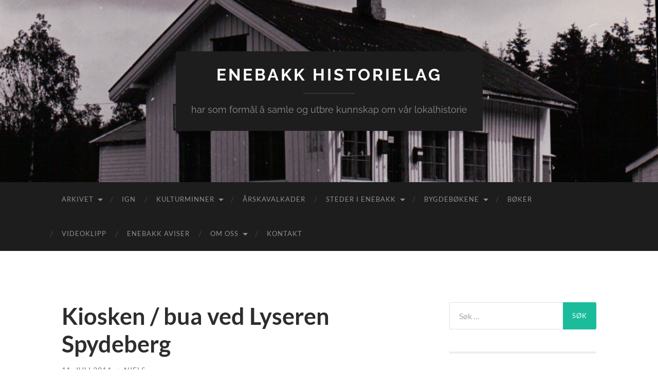

--- FILE ---
content_type: text/html; charset=UTF-8
request_url: https://enebakk-historielag.no/publikasjoner/kiosken-bua-ved-lyseren-spydeberg/
body_size: 9852
content:
<!DOCTYPE html>

<html lang="nb-NO">

	<head>

		<meta http-equiv="content-type" content="text/html" charset="UTF-8" />
		<meta name="viewport" content="width=device-width, initial-scale=1.0" >

		<link rel="profile" href="http://gmpg.org/xfn/11">

		<title>Kiosken / bua ved Lyseren   Spydeberg &#8211; Enebakk Historielag</title>
<meta name='robots' content='max-image-preview:large' />
<link rel="alternate" type="application/rss+xml" title="Enebakk Historielag &raquo; strøm" href="https://enebakk-historielag.no/feed/" />
<link rel="alternate" type="application/rss+xml" title="Enebakk Historielag &raquo; kommentarstrøm" href="https://enebakk-historielag.no/comments/feed/" />
<link rel="alternate" type="application/rss+xml" title="Enebakk Historielag &raquo; Kiosken / bua ved Lyseren   Spydeberg kommentarstrøm" href="https://enebakk-historielag.no/publikasjoner/kiosken-bua-ved-lyseren-spydeberg/feed/" />
<link rel="alternate" title="oEmbed (JSON)" type="application/json+oembed" href="https://enebakk-historielag.no/wp-json/oembed/1.0/embed?url=https%3A%2F%2Fenebakk-historielag.no%2Fpublikasjoner%2Fkiosken-bua-ved-lyseren-spydeberg%2F" />
<link rel="alternate" title="oEmbed (XML)" type="text/xml+oembed" href="https://enebakk-historielag.no/wp-json/oembed/1.0/embed?url=https%3A%2F%2Fenebakk-historielag.no%2Fpublikasjoner%2Fkiosken-bua-ved-lyseren-spydeberg%2F&#038;format=xml" />
<style id='wp-img-auto-sizes-contain-inline-css' type='text/css'>
img:is([sizes=auto i],[sizes^="auto," i]){contain-intrinsic-size:3000px 1500px}
/*# sourceURL=wp-img-auto-sizes-contain-inline-css */
</style>
<style id='wp-emoji-styles-inline-css' type='text/css'>

	img.wp-smiley, img.emoji {
		display: inline !important;
		border: none !important;
		box-shadow: none !important;
		height: 1em !important;
		width: 1em !important;
		margin: 0 0.07em !important;
		vertical-align: -0.1em !important;
		background: none !important;
		padding: 0 !important;
	}
/*# sourceURL=wp-emoji-styles-inline-css */
</style>
<style id='wp-block-library-inline-css' type='text/css'>
:root{--wp-block-synced-color:#7a00df;--wp-block-synced-color--rgb:122,0,223;--wp-bound-block-color:var(--wp-block-synced-color);--wp-editor-canvas-background:#ddd;--wp-admin-theme-color:#007cba;--wp-admin-theme-color--rgb:0,124,186;--wp-admin-theme-color-darker-10:#006ba1;--wp-admin-theme-color-darker-10--rgb:0,107,160.5;--wp-admin-theme-color-darker-20:#005a87;--wp-admin-theme-color-darker-20--rgb:0,90,135;--wp-admin-border-width-focus:2px}@media (min-resolution:192dpi){:root{--wp-admin-border-width-focus:1.5px}}.wp-element-button{cursor:pointer}:root .has-very-light-gray-background-color{background-color:#eee}:root .has-very-dark-gray-background-color{background-color:#313131}:root .has-very-light-gray-color{color:#eee}:root .has-very-dark-gray-color{color:#313131}:root .has-vivid-green-cyan-to-vivid-cyan-blue-gradient-background{background:linear-gradient(135deg,#00d084,#0693e3)}:root .has-purple-crush-gradient-background{background:linear-gradient(135deg,#34e2e4,#4721fb 50%,#ab1dfe)}:root .has-hazy-dawn-gradient-background{background:linear-gradient(135deg,#faaca8,#dad0ec)}:root .has-subdued-olive-gradient-background{background:linear-gradient(135deg,#fafae1,#67a671)}:root .has-atomic-cream-gradient-background{background:linear-gradient(135deg,#fdd79a,#004a59)}:root .has-nightshade-gradient-background{background:linear-gradient(135deg,#330968,#31cdcf)}:root .has-midnight-gradient-background{background:linear-gradient(135deg,#020381,#2874fc)}:root{--wp--preset--font-size--normal:16px;--wp--preset--font-size--huge:42px}.has-regular-font-size{font-size:1em}.has-larger-font-size{font-size:2.625em}.has-normal-font-size{font-size:var(--wp--preset--font-size--normal)}.has-huge-font-size{font-size:var(--wp--preset--font-size--huge)}.has-text-align-center{text-align:center}.has-text-align-left{text-align:left}.has-text-align-right{text-align:right}.has-fit-text{white-space:nowrap!important}#end-resizable-editor-section{display:none}.aligncenter{clear:both}.items-justified-left{justify-content:flex-start}.items-justified-center{justify-content:center}.items-justified-right{justify-content:flex-end}.items-justified-space-between{justify-content:space-between}.screen-reader-text{border:0;clip-path:inset(50%);height:1px;margin:-1px;overflow:hidden;padding:0;position:absolute;width:1px;word-wrap:normal!important}.screen-reader-text:focus{background-color:#ddd;clip-path:none;color:#444;display:block;font-size:1em;height:auto;left:5px;line-height:normal;padding:15px 23px 14px;text-decoration:none;top:5px;width:auto;z-index:100000}html :where(.has-border-color){border-style:solid}html :where([style*=border-top-color]){border-top-style:solid}html :where([style*=border-right-color]){border-right-style:solid}html :where([style*=border-bottom-color]){border-bottom-style:solid}html :where([style*=border-left-color]){border-left-style:solid}html :where([style*=border-width]){border-style:solid}html :where([style*=border-top-width]){border-top-style:solid}html :where([style*=border-right-width]){border-right-style:solid}html :where([style*=border-bottom-width]){border-bottom-style:solid}html :where([style*=border-left-width]){border-left-style:solid}html :where(img[class*=wp-image-]){height:auto;max-width:100%}:where(figure){margin:0 0 1em}html :where(.is-position-sticky){--wp-admin--admin-bar--position-offset:var(--wp-admin--admin-bar--height,0px)}@media screen and (max-width:600px){html :where(.is-position-sticky){--wp-admin--admin-bar--position-offset:0px}}

/*# sourceURL=wp-block-library-inline-css */
</style><style id='global-styles-inline-css' type='text/css'>
:root{--wp--preset--aspect-ratio--square: 1;--wp--preset--aspect-ratio--4-3: 4/3;--wp--preset--aspect-ratio--3-4: 3/4;--wp--preset--aspect-ratio--3-2: 3/2;--wp--preset--aspect-ratio--2-3: 2/3;--wp--preset--aspect-ratio--16-9: 16/9;--wp--preset--aspect-ratio--9-16: 9/16;--wp--preset--color--black: #000000;--wp--preset--color--cyan-bluish-gray: #abb8c3;--wp--preset--color--white: #fff;--wp--preset--color--pale-pink: #f78da7;--wp--preset--color--vivid-red: #cf2e2e;--wp--preset--color--luminous-vivid-orange: #ff6900;--wp--preset--color--luminous-vivid-amber: #fcb900;--wp--preset--color--light-green-cyan: #7bdcb5;--wp--preset--color--vivid-green-cyan: #00d084;--wp--preset--color--pale-cyan-blue: #8ed1fc;--wp--preset--color--vivid-cyan-blue: #0693e3;--wp--preset--color--vivid-purple: #9b51e0;--wp--preset--color--accent: #1abc9c;--wp--preset--color--dark-gray: #444;--wp--preset--color--medium-gray: #666;--wp--preset--color--light-gray: #888;--wp--preset--gradient--vivid-cyan-blue-to-vivid-purple: linear-gradient(135deg,rgb(6,147,227) 0%,rgb(155,81,224) 100%);--wp--preset--gradient--light-green-cyan-to-vivid-green-cyan: linear-gradient(135deg,rgb(122,220,180) 0%,rgb(0,208,130) 100%);--wp--preset--gradient--luminous-vivid-amber-to-luminous-vivid-orange: linear-gradient(135deg,rgb(252,185,0) 0%,rgb(255,105,0) 100%);--wp--preset--gradient--luminous-vivid-orange-to-vivid-red: linear-gradient(135deg,rgb(255,105,0) 0%,rgb(207,46,46) 100%);--wp--preset--gradient--very-light-gray-to-cyan-bluish-gray: linear-gradient(135deg,rgb(238,238,238) 0%,rgb(169,184,195) 100%);--wp--preset--gradient--cool-to-warm-spectrum: linear-gradient(135deg,rgb(74,234,220) 0%,rgb(151,120,209) 20%,rgb(207,42,186) 40%,rgb(238,44,130) 60%,rgb(251,105,98) 80%,rgb(254,248,76) 100%);--wp--preset--gradient--blush-light-purple: linear-gradient(135deg,rgb(255,206,236) 0%,rgb(152,150,240) 100%);--wp--preset--gradient--blush-bordeaux: linear-gradient(135deg,rgb(254,205,165) 0%,rgb(254,45,45) 50%,rgb(107,0,62) 100%);--wp--preset--gradient--luminous-dusk: linear-gradient(135deg,rgb(255,203,112) 0%,rgb(199,81,192) 50%,rgb(65,88,208) 100%);--wp--preset--gradient--pale-ocean: linear-gradient(135deg,rgb(255,245,203) 0%,rgb(182,227,212) 50%,rgb(51,167,181) 100%);--wp--preset--gradient--electric-grass: linear-gradient(135deg,rgb(202,248,128) 0%,rgb(113,206,126) 100%);--wp--preset--gradient--midnight: linear-gradient(135deg,rgb(2,3,129) 0%,rgb(40,116,252) 100%);--wp--preset--font-size--small: 16px;--wp--preset--font-size--medium: 20px;--wp--preset--font-size--large: 24px;--wp--preset--font-size--x-large: 42px;--wp--preset--font-size--regular: 19px;--wp--preset--font-size--larger: 32px;--wp--preset--spacing--20: 0.44rem;--wp--preset--spacing--30: 0.67rem;--wp--preset--spacing--40: 1rem;--wp--preset--spacing--50: 1.5rem;--wp--preset--spacing--60: 2.25rem;--wp--preset--spacing--70: 3.38rem;--wp--preset--spacing--80: 5.06rem;--wp--preset--shadow--natural: 6px 6px 9px rgba(0, 0, 0, 0.2);--wp--preset--shadow--deep: 12px 12px 50px rgba(0, 0, 0, 0.4);--wp--preset--shadow--sharp: 6px 6px 0px rgba(0, 0, 0, 0.2);--wp--preset--shadow--outlined: 6px 6px 0px -3px rgb(255, 255, 255), 6px 6px rgb(0, 0, 0);--wp--preset--shadow--crisp: 6px 6px 0px rgb(0, 0, 0);}:where(.is-layout-flex){gap: 0.5em;}:where(.is-layout-grid){gap: 0.5em;}body .is-layout-flex{display: flex;}.is-layout-flex{flex-wrap: wrap;align-items: center;}.is-layout-flex > :is(*, div){margin: 0;}body .is-layout-grid{display: grid;}.is-layout-grid > :is(*, div){margin: 0;}:where(.wp-block-columns.is-layout-flex){gap: 2em;}:where(.wp-block-columns.is-layout-grid){gap: 2em;}:where(.wp-block-post-template.is-layout-flex){gap: 1.25em;}:where(.wp-block-post-template.is-layout-grid){gap: 1.25em;}.has-black-color{color: var(--wp--preset--color--black) !important;}.has-cyan-bluish-gray-color{color: var(--wp--preset--color--cyan-bluish-gray) !important;}.has-white-color{color: var(--wp--preset--color--white) !important;}.has-pale-pink-color{color: var(--wp--preset--color--pale-pink) !important;}.has-vivid-red-color{color: var(--wp--preset--color--vivid-red) !important;}.has-luminous-vivid-orange-color{color: var(--wp--preset--color--luminous-vivid-orange) !important;}.has-luminous-vivid-amber-color{color: var(--wp--preset--color--luminous-vivid-amber) !important;}.has-light-green-cyan-color{color: var(--wp--preset--color--light-green-cyan) !important;}.has-vivid-green-cyan-color{color: var(--wp--preset--color--vivid-green-cyan) !important;}.has-pale-cyan-blue-color{color: var(--wp--preset--color--pale-cyan-blue) !important;}.has-vivid-cyan-blue-color{color: var(--wp--preset--color--vivid-cyan-blue) !important;}.has-vivid-purple-color{color: var(--wp--preset--color--vivid-purple) !important;}.has-black-background-color{background-color: var(--wp--preset--color--black) !important;}.has-cyan-bluish-gray-background-color{background-color: var(--wp--preset--color--cyan-bluish-gray) !important;}.has-white-background-color{background-color: var(--wp--preset--color--white) !important;}.has-pale-pink-background-color{background-color: var(--wp--preset--color--pale-pink) !important;}.has-vivid-red-background-color{background-color: var(--wp--preset--color--vivid-red) !important;}.has-luminous-vivid-orange-background-color{background-color: var(--wp--preset--color--luminous-vivid-orange) !important;}.has-luminous-vivid-amber-background-color{background-color: var(--wp--preset--color--luminous-vivid-amber) !important;}.has-light-green-cyan-background-color{background-color: var(--wp--preset--color--light-green-cyan) !important;}.has-vivid-green-cyan-background-color{background-color: var(--wp--preset--color--vivid-green-cyan) !important;}.has-pale-cyan-blue-background-color{background-color: var(--wp--preset--color--pale-cyan-blue) !important;}.has-vivid-cyan-blue-background-color{background-color: var(--wp--preset--color--vivid-cyan-blue) !important;}.has-vivid-purple-background-color{background-color: var(--wp--preset--color--vivid-purple) !important;}.has-black-border-color{border-color: var(--wp--preset--color--black) !important;}.has-cyan-bluish-gray-border-color{border-color: var(--wp--preset--color--cyan-bluish-gray) !important;}.has-white-border-color{border-color: var(--wp--preset--color--white) !important;}.has-pale-pink-border-color{border-color: var(--wp--preset--color--pale-pink) !important;}.has-vivid-red-border-color{border-color: var(--wp--preset--color--vivid-red) !important;}.has-luminous-vivid-orange-border-color{border-color: var(--wp--preset--color--luminous-vivid-orange) !important;}.has-luminous-vivid-amber-border-color{border-color: var(--wp--preset--color--luminous-vivid-amber) !important;}.has-light-green-cyan-border-color{border-color: var(--wp--preset--color--light-green-cyan) !important;}.has-vivid-green-cyan-border-color{border-color: var(--wp--preset--color--vivid-green-cyan) !important;}.has-pale-cyan-blue-border-color{border-color: var(--wp--preset--color--pale-cyan-blue) !important;}.has-vivid-cyan-blue-border-color{border-color: var(--wp--preset--color--vivid-cyan-blue) !important;}.has-vivid-purple-border-color{border-color: var(--wp--preset--color--vivid-purple) !important;}.has-vivid-cyan-blue-to-vivid-purple-gradient-background{background: var(--wp--preset--gradient--vivid-cyan-blue-to-vivid-purple) !important;}.has-light-green-cyan-to-vivid-green-cyan-gradient-background{background: var(--wp--preset--gradient--light-green-cyan-to-vivid-green-cyan) !important;}.has-luminous-vivid-amber-to-luminous-vivid-orange-gradient-background{background: var(--wp--preset--gradient--luminous-vivid-amber-to-luminous-vivid-orange) !important;}.has-luminous-vivid-orange-to-vivid-red-gradient-background{background: var(--wp--preset--gradient--luminous-vivid-orange-to-vivid-red) !important;}.has-very-light-gray-to-cyan-bluish-gray-gradient-background{background: var(--wp--preset--gradient--very-light-gray-to-cyan-bluish-gray) !important;}.has-cool-to-warm-spectrum-gradient-background{background: var(--wp--preset--gradient--cool-to-warm-spectrum) !important;}.has-blush-light-purple-gradient-background{background: var(--wp--preset--gradient--blush-light-purple) !important;}.has-blush-bordeaux-gradient-background{background: var(--wp--preset--gradient--blush-bordeaux) !important;}.has-luminous-dusk-gradient-background{background: var(--wp--preset--gradient--luminous-dusk) !important;}.has-pale-ocean-gradient-background{background: var(--wp--preset--gradient--pale-ocean) !important;}.has-electric-grass-gradient-background{background: var(--wp--preset--gradient--electric-grass) !important;}.has-midnight-gradient-background{background: var(--wp--preset--gradient--midnight) !important;}.has-small-font-size{font-size: var(--wp--preset--font-size--small) !important;}.has-medium-font-size{font-size: var(--wp--preset--font-size--medium) !important;}.has-large-font-size{font-size: var(--wp--preset--font-size--large) !important;}.has-x-large-font-size{font-size: var(--wp--preset--font-size--x-large) !important;}
/*# sourceURL=global-styles-inline-css */
</style>

<style id='classic-theme-styles-inline-css' type='text/css'>
/*! This file is auto-generated */
.wp-block-button__link{color:#fff;background-color:#32373c;border-radius:9999px;box-shadow:none;text-decoration:none;padding:calc(.667em + 2px) calc(1.333em + 2px);font-size:1.125em}.wp-block-file__button{background:#32373c;color:#fff;text-decoration:none}
/*# sourceURL=/wp-includes/css/classic-themes.min.css */
</style>
<link rel='stylesheet' id='owl.carousel.css-css' href='https://enebakk-historielag.no/wp-content/plugins/relevant/css/owl.carousel.css?ver=1.4.5' type='text/css' media='all' />
<link rel='stylesheet' id='owl.theme.default.css-css' href='https://enebakk-historielag.no/wp-content/plugins/relevant/css/owl.theme.default.css?ver=1.4.5' type='text/css' media='all' />
<link rel='stylesheet' id='dashicons-css' href='https://enebakk-historielag.no/wp-includes/css/dashicons.min.css?ver=6.9' type='text/css' media='all' />
<link rel='stylesheet' id='rltdpstsplgn_stylesheet-css' href='https://enebakk-historielag.no/wp-content/plugins/relevant/css/style.css?ver=1.4.5' type='text/css' media='all' />
<style id='rltdpstsplgn_stylesheet-inline-css' type='text/css'>

			.rltdpstsplgn-featured-post-block {
				background-color: #f3f3f3;
				width: 100%;
			}
			.rltdpstsplgn-featured-post-block article {
				background-color: #f3f3f3;
				width: 960px;
			}
			.rltdpstsplgn-featured-posts .rltdpstsplgn_posts_title a {
				color: #777b7e !important;
			}
			.rltdpstsplgn-featured-posts .entry-content {
				color: #777b7e !important;
			}
			.rltdpstsplgn-featured-posts .entry-content .more-link {
				color: #777b7e!important;
			}
/*# sourceURL=rltdpstsplgn_stylesheet-inline-css */
</style>
<link rel='stylesheet' id='hemingway_googleFonts-css' href='https://enebakk-historielag.no/wp-content/themes/hemingway/assets/css/fonts.css' type='text/css' media='all' />
<link rel='stylesheet' id='hemingway_style-css' href='https://enebakk-historielag.no/wp-content/themes/hemingway/style.css?ver=2.3.2' type='text/css' media='all' />
<script type="text/javascript" src="https://enebakk-historielag.no/wp-includes/js/jquery/jquery.min.js?ver=3.7.1" id="jquery-core-js"></script>
<script type="text/javascript" src="https://enebakk-historielag.no/wp-includes/js/jquery/jquery-migrate.min.js?ver=3.4.1" id="jquery-migrate-js"></script>
<link rel="https://api.w.org/" href="https://enebakk-historielag.no/wp-json/" /><link rel="alternate" title="JSON" type="application/json" href="https://enebakk-historielag.no/wp-json/wp/v2/posts/3487" /><link rel="EditURI" type="application/rsd+xml" title="RSD" href="https://enebakk-historielag.no/xmlrpc.php?rsd" />
<meta name="generator" content="WordPress 6.9" />
<link rel="canonical" href="https://enebakk-historielag.no/publikasjoner/kiosken-bua-ved-lyseren-spydeberg/" />
<link rel='shortlink' href='https://enebakk-historielag.no/?p=3487' />
<link rel="icon" href="https://enebakk-historielag.no/wp-content/uploads/2023/02/cropped-historielaget-ikon-32x32.png" sizes="32x32" />
<link rel="icon" href="https://enebakk-historielag.no/wp-content/uploads/2023/02/cropped-historielaget-ikon-192x192.png" sizes="192x192" />
<link rel="apple-touch-icon" href="https://enebakk-historielag.no/wp-content/uploads/2023/02/cropped-historielaget-ikon-180x180.png" />
<meta name="msapplication-TileImage" content="https://enebakk-historielag.no/wp-content/uploads/2023/02/cropped-historielaget-ikon-270x270.png" />

	</head>
	
	<body class="wp-singular post-template-default single single-post postid-3487 single-format-standard wp-theme-hemingway rltdpstsplgn_hemingway-wordpress-theme">

		
		<a class="skip-link button" href="#site-content">Skip to the content</a>
	
		<div class="big-wrapper">
	
			<div class="header-cover section bg-dark-light no-padding">

						
				<div class="header section" style="background-image: url( https://enebakk-historielag.no/wp-content/uploads/2014/04/cropped-Hvilestue.jpg );">
							
					<div class="header-inner section-inner">
					
											
							<div class="blog-info">
							
																	<div class="blog-title">
										<a href="https://enebakk-historielag.no" rel="home">Enebakk Historielag</a>
									</div>
																
																	<p class="blog-description">har som formål å samle og utbre kunnskap om vår lokalhistorie</p>
															
							</div><!-- .blog-info -->
							
															
					</div><!-- .header-inner -->
								
				</div><!-- .header -->
			
			</div><!-- .bg-dark -->
			
			<div class="navigation section no-padding bg-dark">
			
				<div class="navigation-inner section-inner group">
				
					<div class="toggle-container section-inner hidden">
			
						<button type="button" class="nav-toggle toggle">
							<div class="bar"></div>
							<div class="bar"></div>
							<div class="bar"></div>
							<span class="screen-reader-text">Veksle mobilmeny</span>
						</button>
						
						<button type="button" class="search-toggle toggle">
							<div class="metal"></div>
							<div class="glass"></div>
							<div class="handle"></div>
							<span class="screen-reader-text">Veksle søkefelt</span>
						</button>
											
					</div><!-- .toggle-container -->
					
					<div class="blog-search hidden">
						<form role="search" method="get" class="search-form" action="https://enebakk-historielag.no/">
				<label>
					<span class="screen-reader-text">Søk etter:</span>
					<input type="search" class="search-field" placeholder="Søk &hellip;" value="" name="s" />
				</label>
				<input type="submit" class="search-submit" value="Søk" />
			</form>					</div><!-- .blog-search -->
				
					<ul class="blog-menu">
						<li id="menu-item-3662" class="menu-item menu-item-type-post_type menu-item-object-page menu-item-has-children menu-item-3662"><a href="https://enebakk-historielag.no/arkivet-dokumenter-etc/">Arkivet</a>
<ul class="sub-menu">
	<li id="menu-item-3703" class="menu-item menu-item-type-post_type menu-item-object-page menu-item-3703"><a href="https://enebakk-historielag.no/arkivet-dokumenter-etc/rutebilvirksomheten-enebakk-1920-1950/">Rutebilvirksomheten i Enebakk  1920 – 1950</a></li>
</ul>
</li>
<li id="menu-item-3663" class="menu-item menu-item-type-post_type menu-item-object-page menu-item-3663"><a href="https://enebakk-historielag.no/ign/">IGN</a></li>
<li id="menu-item-3665" class="menu-item menu-item-type-post_type menu-item-object-page menu-item-has-children menu-item-3665"><a href="https://enebakk-historielag.no/kulturminner/">Kulturminner</a>
<ul class="sub-menu">
	<li id="menu-item-3666" class="menu-item menu-item-type-post_type menu-item-object-page menu-item-3666"><a href="https://enebakk-historielag.no/kulturminner/flateby/">Flateby</a></li>
	<li id="menu-item-3668" class="menu-item menu-item-type-post_type menu-item-object-page menu-item-3668"><a href="https://enebakk-historielag.no/kulturminner/kirkebygda/">Kirkebygda</a></li>
	<li id="menu-item-4662" class="menu-item menu-item-type-post_type menu-item-object-page menu-item-4662"><a href="https://enebakk-historielag.no/kulturminner/ytre-enebakk/">Ytre Enebakk</a></li>
	<li id="menu-item-3667" class="menu-item menu-item-type-post_type menu-item-object-page menu-item-3667"><a href="https://enebakk-historielag.no/kulturminner/kart/">Kart</a></li>
	<li id="menu-item-11994" class="menu-item menu-item-type-post_type menu-item-object-page menu-item-11994"><a href="https://enebakk-historielag.no/digitalhistorisk-vandringsspill/">Digitalhistorisk vandringsspill</a></li>
</ul>
</li>
<li id="menu-item-10709" class="menu-item menu-item-type-post_type menu-item-object-page menu-item-10709"><a href="https://enebakk-historielag.no/hovedside-arskavalkader/">Årskavalkader</a></li>
<li id="menu-item-9972" class="menu-item menu-item-type-post_type menu-item-object-page menu-item-has-children menu-item-9972"><a href="https://enebakk-historielag.no/steder-plasser-garder-enebakk/">Steder i  Enebakk</a>
<ul class="sub-menu">
	<li id="menu-item-3705" class="menu-item menu-item-type-post_type menu-item-object-page menu-item-3705"><a href="https://enebakk-historielag.no/steder-plasser-garder-enebakk/dalefjerdingen/">Dalefjerdingen</a></li>
	<li id="menu-item-3706" class="menu-item menu-item-type-post_type menu-item-object-page menu-item-3706"><a href="https://enebakk-historielag.no/steder-plasser-garder-enebakk/flateby/">Flateby</a></li>
	<li id="menu-item-3707" class="menu-item menu-item-type-post_type menu-item-object-page menu-item-3707"><a href="https://enebakk-historielag.no/steder-plasser-garder-enebakk/hammeren/">Hammeren</a></li>
	<li id="menu-item-3708" class="menu-item menu-item-type-post_type menu-item-object-page menu-item-3708"><a href="https://enebakk-historielag.no/steder-plasser-garder-enebakk/kirkebygda/">Kirkebygda</a></li>
	<li id="menu-item-9973" class="menu-item menu-item-type-post_type menu-item-object-page menu-item-9973"><a href="https://enebakk-historielag.no/steder-plasser-garder-enebakk/pa-folkemunne-steder-og-plasser/">På folkemunne steder og plasser</a></li>
	<li id="menu-item-9974" class="menu-item menu-item-type-post_type menu-item-object-page menu-item-9974"><a href="https://enebakk-historielag.no/steder-plasser-garder-enebakk/gardsbruk-enebakk/">Ytre Enebakk</a></li>
</ul>
</li>
<li id="menu-item-3713" class="menu-item menu-item-type-post_type menu-item-object-page menu-item-has-children menu-item-3713"><a href="https://enebakk-historielag.no/sok-bygdebokene-2/">Bygdebøkene</a>
<ul class="sub-menu">
	<li id="menu-item-3709" class="menu-item menu-item-type-post_type menu-item-object-page menu-item-3709"><a href="https://enebakk-historielag.no/sok-bygdebokene-2/enebakk-bygdebok-1-gards-og-slektshistorie-stranda-og-nordre-del-av-kirkebygda/">Enebakk bygdebok. 1 : Gards- og slektshistorie for Stranda og nordre del av Kirkebygda</a></li>
	<li id="menu-item-3710" class="menu-item menu-item-type-post_type menu-item-object-page menu-item-3710"><a href="https://enebakk-historielag.no/sok-bygdebokene-2/enebakk-bygdebok-2-gards-og-slektshistorie-vestre-og-sondre-delen-av-kirkebygda-og-hammeren-med-skaka/">Enebakk bygdebok. 2 : Gards- og slektshistorie for vestre og søndre delen av Kirkebygda og Hammeren med Skåka</a></li>
	<li id="menu-item-3711" class="menu-item menu-item-type-post_type menu-item-object-page menu-item-3711"><a href="https://enebakk-historielag.no/sok-bygdebokene-2/gards-og-slektshistorie-dalefjerdingen-ytterbygda-med-brevikkroken-rausjo/">Enebakk bygdebok. 3 : Gards- og slektshistorie for Dalefjerdingen, Ytterbygda med Brevikkroken, Rausjø</a></li>
</ul>
</li>
<li id="menu-item-9982" class="menu-item menu-item-type-post_type menu-item-object-post menu-item-9982"><a href="https://enebakk-historielag.no/publikasjoner/boker-utgitt-av-enebakk-historielag-og-andre-relevante-utgivelser/" title="Bøker utgitt av Enebakk historielag og andre relevante utgivelser">Bøker</a></li>
<li id="menu-item-9976" class="menu-item menu-item-type-post_type menu-item-object-page menu-item-9976"><a href="https://enebakk-historielag.no/videoklipp/">Videoklipp</a></li>
<li id="menu-item-10704" class="menu-item menu-item-type-post_type menu-item-object-post menu-item-10704"><a href="https://enebakk-historielag.no/vignett/vignett/">Enebakk aviser</a></li>
<li id="menu-item-3669" class="menu-item menu-item-type-post_type menu-item-object-page menu-item-has-children menu-item-3669"><a href="https://enebakk-historielag.no/om-oss/">Om oss</a>
<ul class="sub-menu">
	<li id="menu-item-3682" class="menu-item menu-item-type-post_type menu-item-object-page menu-item-3682"><a href="https://enebakk-historielag.no/om-oss/560-2/">Lagets historie i korte trekk</a></li>
	<li id="menu-item-3670" class="menu-item menu-item-type-post_type menu-item-object-page menu-item-has-children menu-item-3670"><a href="https://enebakk-historielag.no/om-oss/grupper/">Grupper</a>
	<ul class="sub-menu">
		<li id="menu-item-3671" class="menu-item menu-item-type-post_type menu-item-object-page menu-item-3671"><a href="https://enebakk-historielag.no/om-oss/grupper/arkiv-og-minneinnsamlingsgruppe/">Arkiv og minneinnsamlingsgruppe</a></li>
		<li id="menu-item-3672" class="menu-item menu-item-type-post_type menu-item-object-page menu-item-3672"><a href="https://enebakk-historielag.no/om-oss/grupper/arkiv-og-minneinnsamlingsgruppe/arkivgruppa/">Arkivgruppa</a></li>
		<li id="menu-item-3673" class="menu-item menu-item-type-post_type menu-item-object-page menu-item-3673"><a href="https://enebakk-historielag.no/om-oss/grupper/arrangementgruppe/">Arrangementgruppe</a></li>
		<li id="menu-item-3674" class="menu-item menu-item-type-post_type menu-item-object-page menu-item-3674"><a href="https://enebakk-historielag.no/om-oss/grupper/bygdetungruppe/">Bygdetungruppe</a></li>
		<li id="menu-item-3675" class="menu-item menu-item-type-post_type menu-item-object-page menu-item-3675"><a href="https://enebakk-historielag.no/om-oss/grupper/ekstern-kontakt/">Ekstern kontakt</a></li>
		<li id="menu-item-3676" class="menu-item menu-item-type-post_type menu-item-object-page menu-item-3676"><a href="https://enebakk-historielag.no/om-oss/grupper/husgruppe/">Husgruppe</a></li>
		<li id="menu-item-3677" class="menu-item menu-item-type-post_type menu-item-object-page menu-item-3677"><a href="https://enebakk-historielag.no/om-oss/grupper/kulturminnegruppe/">Kulturminnegruppe</a></li>
		<li id="menu-item-3678" class="menu-item menu-item-type-post_type menu-item-object-page menu-item-3678"><a href="https://enebakk-historielag.no/om-oss/grupper/nettside/">Nettside</a></li>
		<li id="menu-item-3679" class="menu-item menu-item-type-post_type menu-item-object-page menu-item-3679"><a href="https://enebakk-historielag.no/om-oss/grupper/publiseringsgruppe/">Publiseringsgruppe</a></li>
		<li id="menu-item-3680" class="menu-item menu-item-type-post_type menu-item-object-page menu-item-3680"><a href="https://enebakk-historielag.no/om-oss/grupper/skolegruppe/">Skolegruppe</a></li>
		<li id="menu-item-3681" class="menu-item menu-item-type-post_type menu-item-object-page menu-item-3681"><a href="https://enebakk-historielag.no/om-oss/grupper/slektshistorisk-kontakt/">Slektshistorisk kontakt.</a></li>
	</ul>
</li>
	<li id="menu-item-3712" class="menu-item menu-item-type-post_type menu-item-object-page menu-item-3712"><a href="https://enebakk-historielag.no/medlem/1931-2/">Grasrotandelen / Norsk Tipping</a></li>
</ul>
</li>
<li id="menu-item-3664" class="menu-item menu-item-type-post_type menu-item-object-page menu-item-3664"><a href="https://enebakk-historielag.no/kontakt/">Kontakt</a></li>
					 </ul><!-- .blog-menu -->
					 
					 <ul class="mobile-menu">
					
						<li class="menu-item menu-item-type-post_type menu-item-object-page menu-item-has-children menu-item-3662"><a href="https://enebakk-historielag.no/arkivet-dokumenter-etc/">Arkivet</a>
<ul class="sub-menu">
	<li class="menu-item menu-item-type-post_type menu-item-object-page menu-item-3703"><a href="https://enebakk-historielag.no/arkivet-dokumenter-etc/rutebilvirksomheten-enebakk-1920-1950/">Rutebilvirksomheten i Enebakk  1920 – 1950</a></li>
</ul>
</li>
<li class="menu-item menu-item-type-post_type menu-item-object-page menu-item-3663"><a href="https://enebakk-historielag.no/ign/">IGN</a></li>
<li class="menu-item menu-item-type-post_type menu-item-object-page menu-item-has-children menu-item-3665"><a href="https://enebakk-historielag.no/kulturminner/">Kulturminner</a>
<ul class="sub-menu">
	<li class="menu-item menu-item-type-post_type menu-item-object-page menu-item-3666"><a href="https://enebakk-historielag.no/kulturminner/flateby/">Flateby</a></li>
	<li class="menu-item menu-item-type-post_type menu-item-object-page menu-item-3668"><a href="https://enebakk-historielag.no/kulturminner/kirkebygda/">Kirkebygda</a></li>
	<li class="menu-item menu-item-type-post_type menu-item-object-page menu-item-4662"><a href="https://enebakk-historielag.no/kulturminner/ytre-enebakk/">Ytre Enebakk</a></li>
	<li class="menu-item menu-item-type-post_type menu-item-object-page menu-item-3667"><a href="https://enebakk-historielag.no/kulturminner/kart/">Kart</a></li>
	<li class="menu-item menu-item-type-post_type menu-item-object-page menu-item-11994"><a href="https://enebakk-historielag.no/digitalhistorisk-vandringsspill/">Digitalhistorisk vandringsspill</a></li>
</ul>
</li>
<li class="menu-item menu-item-type-post_type menu-item-object-page menu-item-10709"><a href="https://enebakk-historielag.no/hovedside-arskavalkader/">Årskavalkader</a></li>
<li class="menu-item menu-item-type-post_type menu-item-object-page menu-item-has-children menu-item-9972"><a href="https://enebakk-historielag.no/steder-plasser-garder-enebakk/">Steder i  Enebakk</a>
<ul class="sub-menu">
	<li class="menu-item menu-item-type-post_type menu-item-object-page menu-item-3705"><a href="https://enebakk-historielag.no/steder-plasser-garder-enebakk/dalefjerdingen/">Dalefjerdingen</a></li>
	<li class="menu-item menu-item-type-post_type menu-item-object-page menu-item-3706"><a href="https://enebakk-historielag.no/steder-plasser-garder-enebakk/flateby/">Flateby</a></li>
	<li class="menu-item menu-item-type-post_type menu-item-object-page menu-item-3707"><a href="https://enebakk-historielag.no/steder-plasser-garder-enebakk/hammeren/">Hammeren</a></li>
	<li class="menu-item menu-item-type-post_type menu-item-object-page menu-item-3708"><a href="https://enebakk-historielag.no/steder-plasser-garder-enebakk/kirkebygda/">Kirkebygda</a></li>
	<li class="menu-item menu-item-type-post_type menu-item-object-page menu-item-9973"><a href="https://enebakk-historielag.no/steder-plasser-garder-enebakk/pa-folkemunne-steder-og-plasser/">På folkemunne steder og plasser</a></li>
	<li class="menu-item menu-item-type-post_type menu-item-object-page menu-item-9974"><a href="https://enebakk-historielag.no/steder-plasser-garder-enebakk/gardsbruk-enebakk/">Ytre Enebakk</a></li>
</ul>
</li>
<li class="menu-item menu-item-type-post_type menu-item-object-page menu-item-has-children menu-item-3713"><a href="https://enebakk-historielag.no/sok-bygdebokene-2/">Bygdebøkene</a>
<ul class="sub-menu">
	<li class="menu-item menu-item-type-post_type menu-item-object-page menu-item-3709"><a href="https://enebakk-historielag.no/sok-bygdebokene-2/enebakk-bygdebok-1-gards-og-slektshistorie-stranda-og-nordre-del-av-kirkebygda/">Enebakk bygdebok. 1 : Gards- og slektshistorie for Stranda og nordre del av Kirkebygda</a></li>
	<li class="menu-item menu-item-type-post_type menu-item-object-page menu-item-3710"><a href="https://enebakk-historielag.no/sok-bygdebokene-2/enebakk-bygdebok-2-gards-og-slektshistorie-vestre-og-sondre-delen-av-kirkebygda-og-hammeren-med-skaka/">Enebakk bygdebok. 2 : Gards- og slektshistorie for vestre og søndre delen av Kirkebygda og Hammeren med Skåka</a></li>
	<li class="menu-item menu-item-type-post_type menu-item-object-page menu-item-3711"><a href="https://enebakk-historielag.no/sok-bygdebokene-2/gards-og-slektshistorie-dalefjerdingen-ytterbygda-med-brevikkroken-rausjo/">Enebakk bygdebok. 3 : Gards- og slektshistorie for Dalefjerdingen, Ytterbygda med Brevikkroken, Rausjø</a></li>
</ul>
</li>
<li class="menu-item menu-item-type-post_type menu-item-object-post menu-item-9982"><a href="https://enebakk-historielag.no/publikasjoner/boker-utgitt-av-enebakk-historielag-og-andre-relevante-utgivelser/" title="Bøker utgitt av Enebakk historielag og andre relevante utgivelser">Bøker</a></li>
<li class="menu-item menu-item-type-post_type menu-item-object-page menu-item-9976"><a href="https://enebakk-historielag.no/videoklipp/">Videoklipp</a></li>
<li class="menu-item menu-item-type-post_type menu-item-object-post menu-item-10704"><a href="https://enebakk-historielag.no/vignett/vignett/">Enebakk aviser</a></li>
<li class="menu-item menu-item-type-post_type menu-item-object-page menu-item-has-children menu-item-3669"><a href="https://enebakk-historielag.no/om-oss/">Om oss</a>
<ul class="sub-menu">
	<li class="menu-item menu-item-type-post_type menu-item-object-page menu-item-3682"><a href="https://enebakk-historielag.no/om-oss/560-2/">Lagets historie i korte trekk</a></li>
	<li class="menu-item menu-item-type-post_type menu-item-object-page menu-item-has-children menu-item-3670"><a href="https://enebakk-historielag.no/om-oss/grupper/">Grupper</a>
	<ul class="sub-menu">
		<li class="menu-item menu-item-type-post_type menu-item-object-page menu-item-3671"><a href="https://enebakk-historielag.no/om-oss/grupper/arkiv-og-minneinnsamlingsgruppe/">Arkiv og minneinnsamlingsgruppe</a></li>
		<li class="menu-item menu-item-type-post_type menu-item-object-page menu-item-3672"><a href="https://enebakk-historielag.no/om-oss/grupper/arkiv-og-minneinnsamlingsgruppe/arkivgruppa/">Arkivgruppa</a></li>
		<li class="menu-item menu-item-type-post_type menu-item-object-page menu-item-3673"><a href="https://enebakk-historielag.no/om-oss/grupper/arrangementgruppe/">Arrangementgruppe</a></li>
		<li class="menu-item menu-item-type-post_type menu-item-object-page menu-item-3674"><a href="https://enebakk-historielag.no/om-oss/grupper/bygdetungruppe/">Bygdetungruppe</a></li>
		<li class="menu-item menu-item-type-post_type menu-item-object-page menu-item-3675"><a href="https://enebakk-historielag.no/om-oss/grupper/ekstern-kontakt/">Ekstern kontakt</a></li>
		<li class="menu-item menu-item-type-post_type menu-item-object-page menu-item-3676"><a href="https://enebakk-historielag.no/om-oss/grupper/husgruppe/">Husgruppe</a></li>
		<li class="menu-item menu-item-type-post_type menu-item-object-page menu-item-3677"><a href="https://enebakk-historielag.no/om-oss/grupper/kulturminnegruppe/">Kulturminnegruppe</a></li>
		<li class="menu-item menu-item-type-post_type menu-item-object-page menu-item-3678"><a href="https://enebakk-historielag.no/om-oss/grupper/nettside/">Nettside</a></li>
		<li class="menu-item menu-item-type-post_type menu-item-object-page menu-item-3679"><a href="https://enebakk-historielag.no/om-oss/grupper/publiseringsgruppe/">Publiseringsgruppe</a></li>
		<li class="menu-item menu-item-type-post_type menu-item-object-page menu-item-3680"><a href="https://enebakk-historielag.no/om-oss/grupper/skolegruppe/">Skolegruppe</a></li>
		<li class="menu-item menu-item-type-post_type menu-item-object-page menu-item-3681"><a href="https://enebakk-historielag.no/om-oss/grupper/slektshistorisk-kontakt/">Slektshistorisk kontakt.</a></li>
	</ul>
</li>
	<li class="menu-item menu-item-type-post_type menu-item-object-page menu-item-3712"><a href="https://enebakk-historielag.no/medlem/1931-2/">Grasrotandelen / Norsk Tipping</a></li>
</ul>
</li>
<li class="menu-item menu-item-type-post_type menu-item-object-page menu-item-3664"><a href="https://enebakk-historielag.no/kontakt/">Kontakt</a></li>
						
					 </ul><!-- .mobile-menu -->
				 
				</div><!-- .navigation-inner -->
				
			</div><!-- .navigation -->
<main class="wrapper section-inner group" id="site-content">

	<div class="content left">

		<div class="posts">
												        
			<article id="post-3487" class="post-3487 post type-post status-publish format-standard hentry category-publikasjoner">

	<div class="post-header">

		
					
				<h1 class="post-title entry-title">
											Kiosken / bua ved Lyseren   Spydeberg									</h1>

							
			<div class="post-meta">
			
				<span class="post-date"><a href="https://enebakk-historielag.no/publikasjoner/kiosken-bua-ved-lyseren-spydeberg/">11. juli 2014</a></span>
				
				<span class="date-sep"> / </span>
					
				<span class="post-author"><a href="https://enebakk-historielag.no/author/niels/" title="Innlegg av Niels" rel="author">Niels</a></span>

								
														
			</div><!-- .post-meta -->

					
	</div><!-- .post-header -->
																					
	<div class="post-content entry-content">
	
		<p style="text-align: center;"><a href="https://enebakk-historielag.no/wp-content/uploads/2014/07/Bu-ved-Lysern.jpg"><img fetchpriority="high" decoding="async" class="alignnone  wp-image-3488" src="https://enebakk-historielag.no/wp-content/uploads/2014/07/Bu-ved-Lysern-300x197.jpg" alt="Bu ved Lysern" width="362" height="238" srcset="https://enebakk-historielag.no/wp-content/uploads/2014/07/Bu-ved-Lysern-300x197.jpg 300w, https://enebakk-historielag.no/wp-content/uploads/2014/07/Bu-ved-Lysern-1024x673.jpg 1024w, https://enebakk-historielag.no/wp-content/uploads/2014/07/Bu-ved-Lysern-676x444.jpg 676w, https://enebakk-historielag.no/wp-content/uploads/2014/07/Bu-ved-Lysern.jpg 1728w" sizes="(max-width: 362px) 100vw, 362px" /></a></p>
<p style="text-align: center;">Bua ved den gamle badeplassen ved Lyseren.</p>
<p style="text-align: center;"><a href="http://www.norgeskart.no/?sok=Foss%20%20%20enebakk#17/278876/6622259" target="_blank">Her finner du Bua på kartet.</a></p>
<p style="text-align: center;">
<div class="rltdpstsplgn-featured-post-block"></div>							
	</div><!-- .post-content -->
				
		
		<div class="post-meta-bottom">

																		
				<p class="post-categories"><span class="category-icon"><span class="front-flap"></span></span> <a href="https://enebakk-historielag.no/category/publikasjoner/" rel="category tag">publikasjoner</a></p>
	
						
						
												
				<nav class="post-nav group">
											
											<a class="post-nav-older" href="https://enebakk-historielag.no/publikasjoner/foss-gard-ovre-foss-fossnes-ytre-enebakk/">
							<h5>Forrige innlegg</h5>
							Foss gård / Øvre Foss / Fossnes   Ytre Enebakk						</a>
										
											<a class="post-nav-newer" href="https://enebakk-historielag.no/publikasjoner/bjerke-bruk-ytre-enebakk/">
							<h5>Neste innlegg</h5>
							Bjerke bruk    Ytre Enebakk						</a>
					
				</nav><!-- .post-nav -->

											
		</div><!-- .post-meta-bottom -->

		
</article><!-- .post -->			
		</div><!-- .posts -->
	
	</div><!-- .content -->

		
		
	<div class="sidebar right" role="complementary">
		<div id="search-3" class="widget widget_search"><div class="widget-content"><form role="search" method="get" class="search-form" action="https://enebakk-historielag.no/">
				<label>
					<span class="screen-reader-text">Søk etter:</span>
					<input type="search" class="search-field" placeholder="Søk &hellip;" value="" name="s" />
				</label>
				<input type="submit" class="search-submit" value="Søk" />
			</form></div></div><div id="text-3" class="widget widget_text"><div class="widget-content">			<div class="textwidget"><img src="http://enebakk-historielag.no/wp-content/uploads/2014/03/logotekst.gif" height="" width=""/></div>
		</div></div>	</div><!-- .sidebar -->
	

			
</main><!-- .wrapper -->
		
	<div class="footer section large-padding bg-dark">
		
		<div class="footer-inner section-inner group">
		
						
				<div class="column column-1 left">
				
					<div class="widgets">
			
						
		<div id="recent-posts-4" class="widget widget_recent_entries"><div class="widget-content">
		<h3 class="widget-title">Siste innlegg</h3>
		<ul>
											<li>
					<a href="https://enebakk-historielag.no/steder/steder-ytre-enebakk/viksaga-gardsag/">Viksaga (Gårdsag)</a>
											<span class="post-date">11. desember 2025</span>
									</li>
											<li>
					<a href="https://enebakk-historielag.no/httpenebakk-historielag-nomedlemarskavalkade/apent-hjulmakerverksted/">ÅPENT   HJULMAKERVERKSTED</a>
											<span class="post-date">11. desember 2025</span>
									</li>
											<li>
					<a href="https://enebakk-historielag.no/httpenebakk-historielag-nomedlemarskavalkade/rusletur-fra-haustein-til-ostre-veng/">Rusletur fra Haustein til Østre Veng</a>
											<span class="post-date">11. desember 2025</span>
									</li>
											<li>
					<a href="https://enebakk-historielag.no/arkiv/sangen-til-bygda/">SANGEN TIL BYGDA</a>
											<span class="post-date">11. desember 2025</span>
									</li>
											<li>
					<a href="https://enebakk-historielag.no/uncategorized/frigjoringsjubileet-8-mai/">Frigjøringsjubileet 8. mai i Kultursalen</a>
											<span class="post-date">22. april 2025</span>
									</li>
					</ul>

		</div></div>											
					</div>
					
				</div>
				
			<!-- .footer-a -->
				
						
				<div class="column column-2 left">
				
					<div class="widgets">
			
						<div id="text-2" class="widget widget_text"><div class="widget-content"><h3 class="widget-title">Kontaktinformasjon</h3>			<div class="textwidget"><p>Organisasjonsnummer:<br />
894 310 022</p>
<p>Besøksadresse:<br />
Bjerkealleen 8<br />
1914 Ytre Enebakk</p>
<p>Postadresse:<br />
Lillestrømveien 801<br />
1912 Enebakk</p>
</div>
		</div></div>											
					</div><!-- .widgets -->
					
				</div>
				
			<!-- .footer-b -->
								
						
				<div class="column column-3 left">
			
					<div class="widgets">
			
						<div id="meta-2" class="widget widget_meta"><div class="widget-content"><h3 class="widget-title">Meta</h3>
		<ul>
						<li><a href="https://enebakk-historielag.no/wp-login.php">Logg inn</a></li>
			<li><a href="https://enebakk-historielag.no/feed/">Innleggsstrøm</a></li>
			<li><a href="https://enebakk-historielag.no/comments/feed/">Kommentarstrøm</a></li>

			<li><a href="https://nb.wordpress.org/">WordPress.org</a></li>
		</ul>

		</div></div>											
					</div><!-- .widgets -->
					
				</div>
				
			<!-- .footer-c -->
					
		</div><!-- .footer-inner -->
	
	</div><!-- .footer -->
	
	<div class="credits section bg-dark no-padding">
	
		<div class="credits-inner section-inner group">
	
			<p class="credits-left">
				&copy; 2026 <a href="https://enebakk-historielag.no">Enebakk Historielag</a>
			</p>
			
			<p class="credits-right">
				<span>Tema av <a href="https://andersnoren.se">Anders Norén</a></span> &mdash; <a title="Til toppen" class="tothetop">Opp &uarr;</a>
			</p>
					
		</div><!-- .credits-inner -->
		
	</div><!-- .credits -->

</div><!-- .big-wrapper -->

<script type="speculationrules">
{"prefetch":[{"source":"document","where":{"and":[{"href_matches":"/*"},{"not":{"href_matches":["/wp-*.php","/wp-admin/*","/wp-content/uploads/*","/wp-content/*","/wp-content/plugins/*","/wp-content/themes/hemingway/*","/*\\?(.+)"]}},{"not":{"selector_matches":"a[rel~=\"nofollow\"]"}},{"not":{"selector_matches":".no-prefetch, .no-prefetch a"}}]},"eagerness":"conservative"}]}
</script>
<script type="text/javascript" src="https://enebakk-historielag.no/wp-content/plugins/relevant/js/owl.carousel.js?ver=2.3.4" id="owl.carousel.js-js"></script>
<script type="text/javascript" id="owl.carousel.js-js-after">
/* <![CDATA[ */
			( function($) {
				$(document).ready(function($) {
					$('.owl-carousel').owlCarousel({
						margin: 10,
						nav: true,
						dots: true,
						loop: true,
						autoplay: true,
						autoplayTimeout: 5000,
						mouseDrag: true,
						mousewheel: true,
						touchDrag: true,
						navText:[
							"<i class='dashicons dashicons-arrow-left-alt2'></i>",
							"<i class='dashicons dashicons-arrow-right-alt2'></i>"
						],
						responsiveClass:true,
						responsive: {
							0: {
								items: 1
							},
							768: {
								items: 2
							},
							992: {
								items: 3
							}
						}

					});
				});
			})(jQuery);
//# sourceURL=owl.carousel.js-js-after
/* ]]> */
</script>
<script type="text/javascript" src="https://enebakk-historielag.no/wp-content/themes/hemingway/assets/js/global.js?ver=2.3.2" id="hemingway_global-js"></script>
<script type="text/javascript" src="https://enebakk-historielag.no/wp-includes/js/comment-reply.min.js?ver=6.9" id="comment-reply-js" async="async" data-wp-strategy="async" fetchpriority="low"></script>
<script id="wp-emoji-settings" type="application/json">
{"baseUrl":"https://s.w.org/images/core/emoji/17.0.2/72x72/","ext":".png","svgUrl":"https://s.w.org/images/core/emoji/17.0.2/svg/","svgExt":".svg","source":{"concatemoji":"https://enebakk-historielag.no/wp-includes/js/wp-emoji-release.min.js?ver=6.9"}}
</script>
<script type="module">
/* <![CDATA[ */
/*! This file is auto-generated */
const a=JSON.parse(document.getElementById("wp-emoji-settings").textContent),o=(window._wpemojiSettings=a,"wpEmojiSettingsSupports"),s=["flag","emoji"];function i(e){try{var t={supportTests:e,timestamp:(new Date).valueOf()};sessionStorage.setItem(o,JSON.stringify(t))}catch(e){}}function c(e,t,n){e.clearRect(0,0,e.canvas.width,e.canvas.height),e.fillText(t,0,0);t=new Uint32Array(e.getImageData(0,0,e.canvas.width,e.canvas.height).data);e.clearRect(0,0,e.canvas.width,e.canvas.height),e.fillText(n,0,0);const a=new Uint32Array(e.getImageData(0,0,e.canvas.width,e.canvas.height).data);return t.every((e,t)=>e===a[t])}function p(e,t){e.clearRect(0,0,e.canvas.width,e.canvas.height),e.fillText(t,0,0);var n=e.getImageData(16,16,1,1);for(let e=0;e<n.data.length;e++)if(0!==n.data[e])return!1;return!0}function u(e,t,n,a){switch(t){case"flag":return n(e,"\ud83c\udff3\ufe0f\u200d\u26a7\ufe0f","\ud83c\udff3\ufe0f\u200b\u26a7\ufe0f")?!1:!n(e,"\ud83c\udde8\ud83c\uddf6","\ud83c\udde8\u200b\ud83c\uddf6")&&!n(e,"\ud83c\udff4\udb40\udc67\udb40\udc62\udb40\udc65\udb40\udc6e\udb40\udc67\udb40\udc7f","\ud83c\udff4\u200b\udb40\udc67\u200b\udb40\udc62\u200b\udb40\udc65\u200b\udb40\udc6e\u200b\udb40\udc67\u200b\udb40\udc7f");case"emoji":return!a(e,"\ud83e\u1fac8")}return!1}function f(e,t,n,a){let r;const o=(r="undefined"!=typeof WorkerGlobalScope&&self instanceof WorkerGlobalScope?new OffscreenCanvas(300,150):document.createElement("canvas")).getContext("2d",{willReadFrequently:!0}),s=(o.textBaseline="top",o.font="600 32px Arial",{});return e.forEach(e=>{s[e]=t(o,e,n,a)}),s}function r(e){var t=document.createElement("script");t.src=e,t.defer=!0,document.head.appendChild(t)}a.supports={everything:!0,everythingExceptFlag:!0},new Promise(t=>{let n=function(){try{var e=JSON.parse(sessionStorage.getItem(o));if("object"==typeof e&&"number"==typeof e.timestamp&&(new Date).valueOf()<e.timestamp+604800&&"object"==typeof e.supportTests)return e.supportTests}catch(e){}return null}();if(!n){if("undefined"!=typeof Worker&&"undefined"!=typeof OffscreenCanvas&&"undefined"!=typeof URL&&URL.createObjectURL&&"undefined"!=typeof Blob)try{var e="postMessage("+f.toString()+"("+[JSON.stringify(s),u.toString(),c.toString(),p.toString()].join(",")+"));",a=new Blob([e],{type:"text/javascript"});const r=new Worker(URL.createObjectURL(a),{name:"wpTestEmojiSupports"});return void(r.onmessage=e=>{i(n=e.data),r.terminate(),t(n)})}catch(e){}i(n=f(s,u,c,p))}t(n)}).then(e=>{for(const n in e)a.supports[n]=e[n],a.supports.everything=a.supports.everything&&a.supports[n],"flag"!==n&&(a.supports.everythingExceptFlag=a.supports.everythingExceptFlag&&a.supports[n]);var t;a.supports.everythingExceptFlag=a.supports.everythingExceptFlag&&!a.supports.flag,a.supports.everything||((t=a.source||{}).concatemoji?r(t.concatemoji):t.wpemoji&&t.twemoji&&(r(t.twemoji),r(t.wpemoji)))});
//# sourceURL=https://enebakk-historielag.no/wp-includes/js/wp-emoji-loader.min.js
/* ]]> */
</script>

</body>
</html>